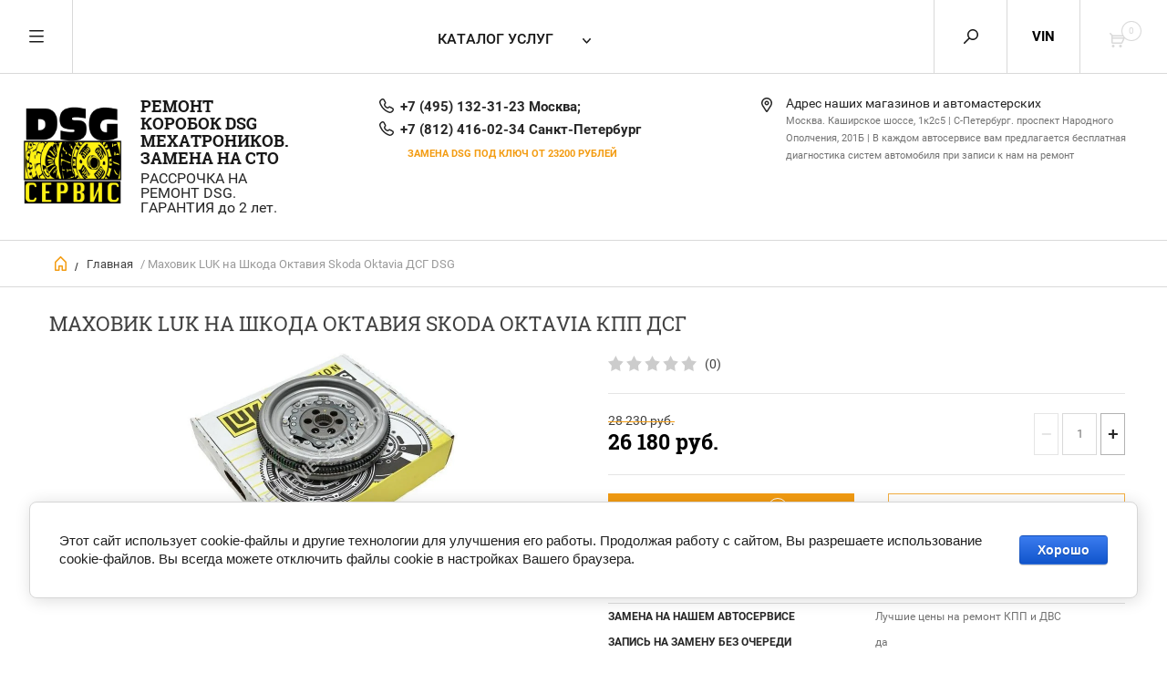

--- FILE ---
content_type: text/html; charset=utf-8
request_url: http://sceplenie-service.ru/makhovik-luk-na-skoda-oktavia-dsg-7
body_size: 14202
content:


	        <!doctype html><html lang="ru"><head><meta charset="utf-8"><meta name="robots" content="all" /><title>Маховик DSG Шкода Октавия. Отличное качество.</title><meta name="description" content="LUK маховик на ДСГ Шкода Октавия. Надёжный. По лучшей стоимости. Гарантия на 730 дней! Быстрая доставка по стране. Установка на наших сервисах по минимальному тарифу."><meta name="yandex-verification" content="7c5cc09df4331d4f" /><meta name="keywords" content="маховик шкода октавия дсг, маховик шкода октавия dsg, маховик skoda oktavia dsg"><meta name="SKYPE_TOOLBAR" content="SKYPE_TOOLBAR_PARSER_COMPATIBLE"><meta name="viewport" content="width=device-width, initial-scale=1.0, maximum-scale=1.0, user-scalable=no"><meta name="format-detection" content="telephone=no"><meta http-equiv="x-rim-auto-match" content="none"> <link rel="stylesheet" href="/t/v585/images/theme11/theme.scss.css"><script src="/g/libs/jquery/1.10.2/jquery.min.js"></script><link rel='stylesheet' type='text/css' href='/shared/highslide-4.1.13/highslide.min.css'/>
<script type='text/javascript' src='/shared/highslide-4.1.13/highslide-full.packed.js'></script>
<script type='text/javascript'>
hs.graphicsDir = '/shared/highslide-4.1.13/graphics/';
hs.outlineType = null;
hs.showCredits = false;
hs.lang={cssDirection:'ltr',loadingText:'Загрузка...',loadingTitle:'Кликните чтобы отменить',focusTitle:'Нажмите чтобы перенести вперёд',fullExpandTitle:'Увеличить',fullExpandText:'Полноэкранный',previousText:'Предыдущий',previousTitle:'Назад (стрелка влево)',nextText:'Далее',nextTitle:'Далее (стрелка вправо)',moveTitle:'Передвинуть',moveText:'Передвинуть',closeText:'Закрыть',closeTitle:'Закрыть (Esc)',resizeTitle:'Восстановить размер',playText:'Слайд-шоу',playTitle:'Слайд-шоу (пробел)',pauseText:'Пауза',pauseTitle:'Приостановить слайд-шоу (пробел)',number:'Изображение %1/%2',restoreTitle:'Нажмите чтобы посмотреть картинку, используйте мышь для перетаскивания. Используйте клавиши вперёд и назад'};</script>

            <!-- 46b9544ffa2e5e73c3c971fe2ede35a5 -->
            <script src='/shared/s3/js/lang/ru.js'></script>
            <script src='/shared/s3/js/common.min.js'></script>
        <link rel='stylesheet' type='text/css' href='/shared/s3/css/calendar.css' /><link rel="icon" href="/favicon.jpg" type="image/jpeg">

<!--s3_require-->
<link rel="stylesheet" href="/g/basestyle/1.0.1/user/user.css" type="text/css"/>
<link rel="stylesheet" href="/g/basestyle/1.0.1/cookie.message/cookie.message.css" type="text/css"/>
<link rel="stylesheet" href="/g/basestyle/1.0.1/user/user.blue.css" type="text/css"/>
<script type="text/javascript" src="/g/basestyle/1.0.1/user/user.js" async></script>
<link rel="stylesheet" href="/g/s3/lp/lpc.v4/css/styles.css" type="text/css"/>
<link rel="stylesheet" href="/g/s3/lp/cookie.message/__landing_page_content_global.css" type="text/css"/>
<link rel="stylesheet" href="/g/s3/lp/cookie.message/colors_lpc.css" type="text/css"/>
<link rel="stylesheet" href="/g/basestyle/1.0.1/cookie.message/cookie.message.blue.css" type="text/css"/>
<script type="text/javascript" src="/g/basestyle/1.0.1/cookie.message/cookie.message.js" async></script>
<!--/s3_require-->

<link rel='stylesheet' type='text/css' href='/t/images/__csspatch/1/patch.css'/>
<!--[if lt IE 10]><script src="/g/libs/ie9-svg-gradient/0.0.1/ie9-svg-gradient.min.js"></script><script src="/g/libs/jquery-placeholder/2.0.7/jquery.placeholder.min.js"></script><script src="/g/libs/jquery-textshadow/0.0.1/jquery.textshadow.min.js"></script><script src="/g/s3/misc/ie/0.0.1/ie.js"></script><![endif]--><!--[if lt IE 9]><script src="/g/libs/html5shiv/html5.js"></script><![endif]--></head><body><div class="overlay"></div><nav class="menu-top-wrapper"><div class="close-menu"></div><ul class="menu-top"><li><a href="http://sceplenie-service.ru/katalog-scepleniy-luk" >Каталог LUK</a></li><li><a href="/dsg-zamena-scepleniya" >DSG Замена сцепления</a></li><li><a href="/remont-dsg-6-dsg-7" >Ремонт DSG 6 / DSG 7</a></li><li><a href="/remont-dsg-7" >Диагностика DSG</a></li><li><a href="/remont-mekhatronika-dsg-7" >Ремонт мехатроника DSG 7</a></li><li><a href="http://sceplenie-service.ru/remont-robotizirovannih-korobok-peredach" >Ремонт КПП робот</a></li><li><a href="/remont-mahovika" >Ремонт маховика</a></li><li><a href="/kak-oformit-zakaz" >Как оформить заказ</a></li><li><a href="/kontakty" >Контакты</a></li><li><a href="http://sceplenie-service.ru/otzivy-o-sceplenie-servis" >Отзывы клиентов</a></li><li><a href="/polikonf" >Политика конфиденциальности</a></li><li><a href="/avtoservis" >Реквизиты</a></li></ul></nav><div class="cart-wr-in"><div class="block-body"><div class="cart-icon"></div><div class="close-cart"></div><div class="shop-cart-opened"></div></div></div><div class="shop2-block login-form ">
	<div class="block-body">
		<div class="close-login"></div>
				<form method="post" action="/registraciya">
			<input type="hidden" name="mode" value="login" />
			<div class="row">
				<label class="field text"><input type="text" name="login" id="login" tabindex="1" value="" placeholder="Логин"/></label>
			</div>
			<div class="row">
				<label class="field password"><input type="password" name="password" id="password" tabindex="2" value="" placeholder="Пароль"/></label>
			</div>
			<a class="frg_pass" href="/registraciya/forgot_password">Забыли пароль?</a>
			<button type="submit" class="signin-btn" tabindex="3">Войти</button>
		<div class="clear-container"></div>			
		<re-captcha data-captcha="recaptcha"
     data-name="captcha"
     data-sitekey="6LcNwrMcAAAAAOCVMf8ZlES6oZipbnEgI-K9C8ld"
     data-lang="ru"
     data-rsize="invisible"
     data-type="image"
     data-theme="light"></re-captcha></form>

		
		<a class="registration" href="/registraciya/register" class="register">Регистрация</a>
		
		
	</div>
</div><div class="search-form-wrap"><div class="search-close"></div><form class="search-form" action="/search" method="get"><input type="text" class="search-text" name="search" onblur="this.value=this.value==''?'Введите ключевое слово':this.value" onfocus="this.value=this.value=='Введите ключевое слово'?'':this.value;" value="Введите ключевое слово" /><input class="search-button" type="submit" value="" /><re-captcha data-captcha="recaptcha"
     data-name="captcha"
     data-sitekey="6LcNwrMcAAAAAOCVMf8ZlES6oZipbnEgI-K9C8ld"
     data-lang="ru"
     data-rsize="invisible"
     data-type="image"
     data-theme="light"></re-captcha></form><div class="clear-container"></div>	
    
<div class="shop2-block search-form ">
	<div class="block-title">
		<strong>Расширенный поиск</strong>
		<span>&nbsp;</span>
	</div>
	<div class="block-body">
		<form action="/internet-magazin-sceplenie/search" enctype="multipart/form-data">
			<input type="hidden" name="sort_by" value=""/>
			
							<div class="row clear-self">
					<div class="row-title">Цена руб.</div>
				<div class="param-wrap param_range price range_slider_wrapper">
                    <div class="td param-body">
                        <div class="price_range clear-self">
                        	<label class="range min">
                                <input name="s[price][min]" type="text" size="5" class="small low" value="0" />
                            </label>
                            <label class="range max">    
    							<input name="s[price][max]" type="text" size="5" class="small hight" value="250000" />
    						</label>	
                        </div>
                        <div class="input_range_slider"></div>
                    </div>
                </div>
				</div>
			
							<div class="row">
					<label class="row-title" for="shop2-name">Название:</label>
					<input type="text" name="s[name]" size="20" id="shop2-name" value="" />
				</div>
			
			
							<div class="row">
					<label class="row-title" for="shop2-text">Текст:</label>
					<input type="text" name="search_text" size="20" id="shop2-text"  value="" />
				</div>
			
			
							<div class="row">
					<div class="row-title">Выберите категорию:</div>
					<select name="s[folder_id]" id="s[folder_id]">
						<option value="">Все</option>
																											                            <option value="52691215" >
	                                 Контакты
	                            </option>
	                        														                            <option value="15245215" >
	                                 DSG Запчасти
	                            </option>
	                        														                            <option value="186272215" >
	                                 Диагностика DSG
	                            </option>
	                        														                            <option value="186272415" >
	                                 Ремонт Мехатрониика
	                            </option>
	                        														                            <option value="15246015" >
	                                 Сервисный центр замены сцепления DSG LUK
	                            </option>
	                        														                            <option value="15246415" >
	                                 Ремонт КПП DSG | S-TRONIC | POWERSHIFT | EDC
	                            </option>
	                        														                            <option value="15247615" >
	                                 Набор спец инструментов LUK
	                            </option>
	                        														                            <option value="15247815" >
	                                 Ремонт маховиков DSG. Восстановление
	                            </option>
	                        											</select>
				</div>

				<div id="shop2_search_custom_fields"></div>
			
						<div id="shop2_search_global_fields">
				
																																								</div>
						
							<div class="row">
					<div class="row-title">Производитель:</div>
					<select name="s[vendor_id]">
						<option value="">Все</option>          
	                    	                        <option value="16624615" >0B5</option>
	                    	                        <option value="16624415" >DSG</option>
	                    	                        <option value="1029815" >INA</option>
	                    	                        <option value="1030215" >LUK</option>
	                    	                        <option value="16625215" >КПП</option>
	                    	                        <option value="16624815" >Мехатроники</option>
	                    					</select>
				</div>
			
											    <div class="row">
				        <div class="row-title">Новинка:</div>
			            			            <select name="s[flags][2]">
				            <option value="">Все</option>
				            <option value="1">да</option>
				            <option value="0">нет</option>
				        </select>
				    </div>
		    												    <div class="row">
				        <div class="row-title">Спецпредложение:</div>
			            			            <select name="s[flags][1]">
				            <option value="">Все</option>
				            <option value="1">да</option>
				            <option value="0">нет</option>
				        </select>
				    </div>
		    				
							<div class="row">
					<div class="row-title">Результатов на странице:</div>
					<select name="s[products_per_page]">
									            				            				            <option value="5">5</option>
			            				            				            <option value="20">20</option>
			            				            				            <option value="35">35</option>
			            				            				            <option value="50">50</option>
			            				            				            <option value="65">65</option>
			            				            				            <option value="80">80</option>
			            				            				            <option value="95">95</option>
			            					</select>
				</div>
			
			<div class="clear-container"></div>
			<div class="row">
				<button type="submit" class="search-btn">Найти</button>
			</div>
		<re-captcha data-captcha="recaptcha"
     data-name="captcha"
     data-sitekey="6LcNwrMcAAAAAOCVMf8ZlES6oZipbnEgI-K9C8ld"
     data-lang="ru"
     data-rsize="invisible"
     data-type="image"
     data-theme="light"></re-captcha></form>
		<div class="clear-container"></div>
	</div>
</div><!-- Search Form --></div><div class="folders-shared"><div class="close-folders"></div><ul class="folders"><li><a href="/kontakty-2" >Контакты</a></li><li><a href="/remont-dsg-7-2" >DSG Запчасти</a></li><li><a href="/diagnostika-dsg" >Диагностика DSG</a></li><li><a href="/remont-mekhatroniika" >Ремонт Мехатрониика</a></li><li><a href="/zapis-na-zamenu-stsepleniya-2" >Сервисный центр замены сцепления DSG LUK</a></li><li><a href="/remont-robotizirovannih-korobok-peredach-2" >Ремонт КПП DSG | S-TRONIC | POWERSHIFT | EDC</a></li><li><a href="/instrument-zameny-scepleniya-2" >Набор спец инструментов LUK</a></li><li><a href="/remont-dvukhmassovykh-makhovikov-2" >Ремонт маховиков DSG. Восстановление</a></li></ul></div><div class="site-wrapper page-in product-page"><header role="banner" class="site-header"><div class="header-top-panel"><div class="menu-icon"></div><div class="shop-cart-wr"><div class="cart-ico"></div><div id="shop2-cart-preview">
	<div class="cart-wr">
		<div class="shop2-block cart-preview">
		<div class="block_title empty">
			<div class="cart_amount">0</div>
		</div>
		</div>
	</div>
</div><!-- Cart Preview --></div><a href="/zapros-cen-po-vin" class="block-title1 login-ico1">VIN</a><div class="site-search-wr"><div class="search-ico"></div></div><div class="folders-title">Каталог услуг</div><div class="folders-title smal">Каталог</div></div><div class="header-bot"><div class="site-name td"><a class="logo" href="http://sceplenie-service.ru"><img src="/d/dsg_remont.jpg" width="109" height="188" alt="Ремонт коробок DSG Мехатроников. Замена на СТО"></a><div class="name-desc-wrap"><a href="http://sceplenie-service.ru"  title="На главную страницу">Ремонт коробок DSG Мехатроников. Замена на СТО</a><div class="site-descriptor">РАССРОЧКА НА РЕМОНТ DSG. ГАРАНТИЯ до 2 лет.</div></div></div><div class="site-phone td"><div class="site-phone-in"><div class="site-phone-number phone-block"><div><a href="tel:+7 (495) 132-31-23  Москва">+7 (495) 132-31-23  Москва; </a> </div><div><a href="tel:+7 (812) 416-02-34 Санкт-Петербург">+7 (812) 416-02-34 Санкт-Петербург</a> </div></div><a href="#" class="callback">Замена DSG под ключ от 23200 рублей</a></div></div><div class="site-addes td"><div class="site-addes-in"><div class="site-address-title">Адрес наших магазинов и автомастерских</div><div class="adres-body">Москва. Каширское шоссе, 1к2с5 | С-Петербург. проспект Народного Ополчения, 201Б | В каждом автосервисе вам предлагается бесплатная диагностика систем автомобиля при записи к нам на ремонт</div></div></div></div></header> <!-- .site-header --><div class="site-path-wrap"><div class="site-path-in"><span class="home"><a href="http://sceplenie-service.ru"></a> /</span>
<div class="site-path" data-url="/"><a href="/">Главная</a> / Маховик LUK на Шкода Октавия Skoda Oktavia  ДСГ DSG</div></div></div><div class="site-container"><main role="main" class="site-main"><div class="site-main__inner"><h1>Маховик LUK на Шкода Октавия Skoda Oktavia кпп ДСГ</h1>    
            
	
	
		
							
			
							
			
							
			
		
					

<form
	method="post"
	action="/internet-magazin-sceplenie?mode=cart&amp;action=add"
	accept-charset="utf-8"
	class="shop2-product">

	<input type="hidden" name="kind_id" value="607787015"/>
	<input type="hidden" name="product_id" value="400125015"/>
	<input type="hidden" name="meta" value='{&quot;remont_kpp_i_dvs&quot;:&quot;\u041b\u0443\u0447\u0448\u0438\u0435 \u0446\u0435\u043d\u044b \u043d\u0430 \u0440\u0435\u043c\u043e\u043d\u0442 \u041a\u041f\u041f \u0438 \u0414\u0412\u0421&quot;,&quot;inicializacia_kpp&quot;:&quot;1&quot;,&quot;remont_vosstanovlenie_mahovikov&quot;:&quot;1&quot;,&quot;zapis_na_zamenu_bez_oceredi&quot;:&quot;1&quot;}'/>
		<div class="side-l-r-wrapper">
	<div class="product-side-l">
		<div class="product-image-wrap">
						<div class="product-image">
											
				<a class="light_gallery_opener" href="/d/mahovik_dsg_skoda_oktavia.jpg">
					<img src="/thumb/2/nKgy9z5373VPyJVYe66z8Q/800r800/d/mahovik_dsg_skoda_oktavia.jpg" alt="Маховик LUK на Шкода Октавия Skoda Oktavia  ДСГ DSG" title="Маховик LUK на Шкода Октавия Skoda Oktavia  ДСГ DSG" />
				</a>
				<div style="display: none;">
					<a class="light_gallery" href="/d/mahovik_dsg_skoda_oktavia.jpg">
						<img src="/thumb/2/nKgy9z5373VPyJVYe66z8Q/800r800/d/mahovik_dsg_skoda_oktavia.jpg" alt="Маховик LUK на Шкода Октавия Skoda Oktavia  ДСГ DSG" title="Маховик LUK на Шкода Октавия Skoda Oktavia  ДСГ DSG" />
					</a>
									</div>
				<div class="verticalMiddle"></div>
											</div>
		</div>		
	</div>
	<div class="product-side-r">
				
	<div class="tpl-rating-block"><div class="tpl-stars"><div class="tpl-rating" style="width: 0%;"></div></div><span>(0)</span></div>
				
							<div class="form-add">
				<div class="product-price">
						
		
	<div class="price-old">
		<span>
			<span class="">
				<strong>28&nbsp;230</strong>
									руб.							</span>
		</span>
						
				
	</div>
						<div class="price-current ">
		<strong>26&nbsp;180</strong> руб.			</div>
						</div>

				
				
	<div class="product-amount">
					<div class="amount-title">Количество:</div>
							<div class="shop2-product-amount">
				<button type="button" class="amount-minus">&#8722;</button><input type="text" name="amount" data-kind="607787015"  data-min="1" data-multiplicity="" maxlength="4" value="1" /><button type="button" class="amount-plus">&#43;</button>
			</div>
						</div>

			</div>
			
			<button class="shop2-product-btn type-3 buy" type="submit">
			<span>В Корзину</span>
		</button>
	
			<div class="buy-one-click">
                <a class="shop2-buy-one-click"  href="/kupit-v-odin-klik">Купить в один клик
					<input type="hidden" value="Маховик LUK на Шкода Октавия Skoda Oktavia  ДСГ DSG" name="product_name" class="productName"/>
					<input type="hidden" value="http://sceplenie-service.ru/internet-magazin-sceplenie/product" name="product_link" class="productLink"/>                
                </a>
                			</div>
				<div class="clear-float"></div>
											
 
		
		<div class="product-details">
		<table class="shop2-product-options">			<div class="product-compare">
			<label>
				<span class="checkbox-style"></span>
				<input type="checkbox" value="607787015"/>
				Добавить к сравнению
			</label>
		</div>
	<tr class="odd"><th>Замена на нашем АВТОСЕРВИСЕ</th><td>Лучшие цены на ремонт КПП и ДВС </td></tr><tr class="even"><th>Запись на замену без очереди</th><td>да</td></tr></table>
	</div>
											<script src="https://yastatic.net/es5-shims/0.0.2/es5-shims.min.js"></script>
				<script src="https://yastatic.net/share2/share.js"></script>
				<div class="ya-share2" data-services="messenger,vkontakte,odnoklassniki,telegram,viber,whatsapp"></div>
						<div class="shop2-clear-container"></div>
			
	</div>
	</div>
	<div class="shop2-clear-container"></div>
<re-captcha data-captcha="recaptcha"
     data-name="captcha"
     data-sitekey="6LcNwrMcAAAAAOCVMf8ZlES6oZipbnEgI-K9C8ld"
     data-lang="ru"
     data-rsize="invisible"
     data-type="image"
     data-theme="light"></re-captcha></form><!-- Product -->

	



	<div class="shop2-product-data" id="product_tabs">
					<ul class="shop2-product-tabs">
				<li class="active-tab"><a href="#shop2-tabs-1">Описание</a></li><li ><a href="#shop2-tabs-2">Характеристики</a></li><li ><a href="#shop2-tabs-4">Отзывы (0)</a></li>
			</ul>

						<div class="shop2-product-desc">

								<div class="desc-area active-area" id="shop2-tabs-1">
					<p><a href="/cena-zameni-scepleniya" target="_blank"><img src="/thumb/2/Pp0fdWl8LMkslA5VxoLDGQ/r/d/buttons%2F203215.png" class="mce-s3-button" /></a><a href="/zapros-cen-po-vin" target="_blank"><img src="/thumb/2/u2EsNCyIspp3Kyqc-kgGsQ/r/d/buttons%2F203815.png" class="mce-s3-button" /></a><a href="/obratnyy-zvonok" target="_blank"><img src="/thumb/2/EVC0GWrPj3AZ0h54IM4hKQ/r/d/buttons%2F204015.png" class="mce-s3-button" /></a><a href="/zapros-cen-po-vin" target="_blank"></a><a href="/cena-zameni-scepleniya" target="_blank"></a></p>
<p><img title="Mahovik na dsg 7" src="/thumb/2/9kINJ0mDzFimaSQXwvZgHg/r/d/mahovik_na_dsg_7.jpg" style="border-width: 0px; float: left; margin: 5px;" width="147" height="148" /></p>
<h2>Двухмассовый маховик на Шкода Октавия DSG</h2>
<p>Интернет магазин &laquo;Сцепление сервис.ру&raquo; предлагает Вам купить маховик на Шкода Октавия ДСГ по выгодной цене.<br /> Для Вас оригинальные детали трансмиссии, а так же высококачественные аналоги от мирового производителя Luk Schaeffler.</p>
<p>Вместе с DMF, в который входит все самое необходимое,&nbsp;Вы можете приобрести любые сопутствующие запчасти &ndash; комплект сцепления, сальники, направляющие втулки, гидравлические цилиндры, масло в коробку передач и многое другое.</p>
<h3><span style="color: #800000;">Наши цены</span></h3>
<table border="0" class="table1">
<tbody>
<tr>
<td style="text-align: center;"><strong>Услуги автоцентра</strong></td>
<td style="text-align: center;"><strong>Цена</strong></td>
</tr>
<tr>
<td>Диагностика ДСГ</td>
<td>Бесплатно</td>
</tr>
<tr>
<td><a href="/zamena-scepleniya-skoda-oktavia-dsg" target="_blank">Замена сцепления</a></td>
<td style="text-align: center;">6970</td>
</tr>
<tr>
<td><a href="/zamena-mahovika-na-skoda-oktavia-dsg7" target="_blank">Замена двухмассового маховика</a></td>
<td style="text-align: center;">970</td>
</tr>
<tr>
<td>Ремонт - восстановление маховика</td>
<td style="text-align: center;">от 2470</td>
</tr>
<tr>
<td><a href="/adaptaciya-scepleniya-dsg7-na-skoda-oktavia" target="_blank">Адаптация DSG Инициализация</a></td>
<td style="text-align: center;">970</td>
</tr>
<tr>
<td><a href="/remont-mehatronika-dsg7-na-skoda-oktavia" target="_blank">Ремонт мехатроника - Блока ТСМ</a></td>
<td style="text-align: center;">14970</td>
</tr>
<tr>
<td>Монтаж / Демонтаж мехатроника</td>
<td style="text-align: center;">2970</td>
</tr>
<tr>
<td><a href="/remont-kpp-na-skoda-oktavia-dsg-7" target="_blank">Ремонт акпп ДСГ 7</a></td>
<td style="text-align: center;">от 4970</td>
</tr>
<tr>
<td>Замена масла в коробке передач</td>
<td style="text-align: center;">500</td>
</tr>
<tr>
<td style="text-align: center;"><strong>Стоимость запчастей</strong></td>
<td style="text-align: center;"><strong>Цена</strong></td>
</tr>
<tr>
<td><a href="/internet-magazin-sceplenie/product/sceplenie-luk-na-skoda-octavia-dsg-1.2l-1.4l-1.8l-luk" target="_blank">Комплект сцепления</a></td>
<td style="text-align: center;">27780</td>
</tr>
<tr>
<td>Маховик (Luk)</td>
<td style="text-align: center;">26180</td>
</tr>
<tr>
<td><a href="/mekhatronik-skoda-oktavia-dsg" target="_blank">Мехатроник</a></td>
<td style="text-align: center;">35480</td>
</tr>
</tbody>
</table>
<p>Кроме этого Вам предлагается услуга - замены в день покупки на нашей профессиональной станции тех обслуживания, где Вы получите долгосрочные гарантии на автодетали и их установку.</p>
<p>Для совершения покупки нажмите кнопку &laquo;Купить&raquo; и перейдите в корзину для оформления заказа, или продолжайте выбор нужных вам автозапчастей.</p>
<h3>Это именно то что Вам нужно</h3>
<ul>
<li>Выгодная стоимость</li>
<li>Оплата наличным и безналичным расчетом</li>
<li>Доставка по всей России в самые короткие сроки</li>
<li>Региональные представительства по России</li>
</ul>
<p>Здесь Вы можете не только <strong>купить маховик на Шкода Октавия DSG&nbsp;</strong>по хорошей цене, но и установить его на нашем современном сервисном центре.<br /> В каждом представленном СТО вам обеспечен полный комплекс услуг по ремонту автомобиля, профессиональная консультация относительно замены маховика и общего технического состояния Вашего транспортного средства.</p>
<p>Хочется сэкономить? &ndash; Обращайтесь к нам!<br /> Весь спектр услуг по восстановлению работы трансмиссии по самому демократичному прейскуранту.</p>
<p><a href="/cena-zameni-scepleniya" target="_blank"></a><!--noindex--><a href="/cena-zameni-scepleniya" target="_blank"><img src="/thumb/2/Pp0fdWl8LMkslA5VxoLDGQ/r/d/buttons%2F203215.png" class="mce-s3-button" /></a><a href="/zapros-cen-po-vin" target="_blank"><img src="/thumb/2/u2EsNCyIspp3Kyqc-kgGsQ/r/d/buttons%2F203815.png" class="mce-s3-button" /></a><a href="/obratnyy-zvonok" target="_blank"><img src="/thumb/2/EVC0GWrPj3AZ0h54IM4hKQ/r/d/buttons%2F204015.png" class="mce-s3-button" /></a><!--/noindex--><a href="/obratnyy-zvonok" target="_blank"></a><a href="/zapros-cen-po-vin" target="_blank"></a><a href="/cena-zameni-scepleniya" target="_blank"></a></p>
					<div class="shop2-clear-container"></div>
				</div>
								
								<div class="desc-area " id="shop2-tabs-2">
					<table class="shop2-product-params"><tr class="even vendor"><th>Производитель:</th><td><a href="/internet-magazin-sceplenie/vendor/luk">LUK</a></td></tr><tr class="odd"><th>Замена на нашем АВТОСЕРВИСЕ</th><td>Лучшие цены на ремонт КПП и ДВС </td></tr><tr class="even"><th>Требуется инициализация коробки передач</th><td>да</td></tr><tr class="odd"><th>Возможен ремонт Вашего маховика</th><td>да</td></tr></table>
					<div class="shop2-clear-container"></div>
				</div>
								
								
				
				
				
				<div class="desc-area reviews " id="shop2-tabs-4">
						
	
	
			    
		
			<div class="tpl-block-header">Оставьте отзыв</div>

			<div class="tpl-info">
				Заполните обязательные поля <span class="tpl-required">*</span>.
			</div>

			<form action="" method="post" class="tpl-form">
															<input type="hidden" name="comment_id" value="" />
														 
												<div class="tpl-field  type-text ">
							<label class="tpl-title" for="d[1]">
																	<span class="tpl-required">*</span>
																Имя:

															</label>
							<div class="clear-float"></div>
							<div class="tpl-value">
																	<input type="text" size="40" name="author_name" maxlength="" value ="" required="true"/>
															</div>

							
						</div>
														 
												<div class="tpl-field  type-text ">
							<label class="tpl-title" for="d[1]">
																E-mail:

															</label>
							<div class="clear-float"></div>
							<div class="tpl-value">
																	<input type="text" size="40" name="author" maxlength="" value ="" required="true"/>
															</div>

							
						</div>
														 
						<div class="clear-float"></div>						<div class="tpl-field  ">
							<label class="tpl-title" for="d[1]">
																	<span class="tpl-required">*</span>
																Комментарий:

															</label>
							<div class="clear-float"></div>
							<div class="tpl-value">
																	<textarea cols="55" rows="10" name="text"></textarea>
															</div>

							
						</div>
														 
						<div class="clear-float"></div>						<div class="tpl-field  stars-wrap">
							<label class="tpl-title" for="d[1]">
																	<span class="tpl-required">*</span>
																Оценка:

															</label>
							<div class="clear-float"></div>
							<div class="tpl-value">
																	
																			<div class="tpl-stars">
											<span></span>
											<span></span>
											<span></span>
											<span></span>
											<span></span>
											<input name="rating" type="hidden" value="0" />
										</div>
									
															</div>

							
						</div>
													
				<div class="tpl-field">
					<input type="submit" class="tpl-button tpl-button-big" value="Отправить" />
				</div>

			<re-captcha data-captcha="recaptcha"
     data-name="captcha"
     data-sitekey="6LcNwrMcAAAAAOCVMf8ZlES6oZipbnEgI-K9C8ld"
     data-lang="ru"
     data-rsize="invisible"
     data-type="image"
     data-theme="light"></re-captcha></form>
		
						<div class="shop2-clear-container"></div>
				</div>				
			</div><!-- Product Desc -->
		
				<div class="shop2-clear-container"></div>
	</div>

<p><a href="javascript:shop2.back()" class="shop2-btn shop2-btn-back">Назад</a></p>

	


	


	
	            
        </div><div class="phones_dop_block"><div class="title">Звоните прямо сейчас!</div><div class="body-block"><strong>Мы подскажем Вам наиболее приемлемые варианты для ремонта DSG | Powershift</strong></div><a href="tel:+7 (495) 132-31-23" class="phone_item">+7 (495) 132-31-23</a><a href="tel:+7 (812) 416-02-34" class="phone_item">+7 (812) 416-02-34</a></div></main> <!-- .site-main --><div class="clear-float"></div></div><footer role="contentinfo" class="site-footer"><div class="menu-bot-wrapper"><ul class="menu-bot"><li><a href="http://sceplenie-service.ru/katalog-scepleniy-luk" >Каталог LUK</a></li><li><a href="/dsg-zamena-scepleniya" >DSG Замена сцепления</a></li><li><a href="/remont-dsg-6-dsg-7" >Ремонт DSG 6 / DSG 7</a></li><li><a href="/remont-dsg-7" >Диагностика DSG</a></li><li><a href="/remont-mekhatronika-dsg-7" >Ремонт мехатроника DSG 7</a></li><li><a href="http://sceplenie-service.ru/remont-robotizirovannih-korobok-peredach" >Ремонт КПП робот</a></li><li><a href="/remont-mahovika" >Ремонт маховика</a></li><li><a href="/kak-oformit-zakaz" >Как оформить заказ</a></li><li><a href="/kontakty" >Контакты</a></li><li><a href="http://sceplenie-service.ru/otzivy-o-sceplenie-servis" >Отзывы клиентов</a></li><li><a href="/polikonf" >Политика конфиденциальности</a></li><li><a href="/avtoservis" >Реквизиты</a></li></ul></div><div class="form-bottom"></div><div class="site-name-bot"><span>&copy; 2016 - 2026</span><div style="font-size: 11px;">&nbsp;</div>

<p><!--noindex--></p>

<div style="font-size: 11px;">Все права защищены. Любое копирование информации незаконно.<br />
Информация и цены на сайте носят справочный характер и не являются публичной офертой определяемой Статьями 437 ГК РФ.</div>

<p>&copy; 2009</p>

<p><!--/noindex--></p></div><br><div class="soc-ico"><a href="https://vk.com/luk_service" target="blank"><img src="/d/soc-05.png" alt="ВКонтакте" /></a></div><div class="site-copyright"><span style='font-size:14px;' class='copyright'><a href="http://megagroup.ru" target="_blank" class="copyright" rel="nofollow"><img src="/g/mlogo/svg/site-razrabotan-megagroup-ru-dark.svg" alt="Яркий дизайн для вашего сайта"></a></span></div><div class="site-counters"><!-- Yandex.Metrika counter --> <script type="text/javascript" > (function(m,e,t,r,i,k,a){m[i]=m[i]||function(){(m[i].a=m[i].a||[]).push(arguments)}; m[i].l=1*new Date();k=e.createElement(t),a=e.getElementsByTagName(t)[0],k.async=1,k.src=r,a.parentNode.insertBefore(k,a)}) (window, document, "script", "https://mc.yandex.ru/metrika/tag.js", "ym"); ym(40923299, "init", { clickmap:true, trackLinks:true, accurateTrackBounce:true, webvisor:true, trackHash:true }); </script> <!-- /Yandex.Metrika counter -->

	

<script type="text/javascript">
var __cs = __cs || [];
__cs.push(["setCsAccount", "Hz2rvgCkoR19u5xUnR37X3NGaTrvHcxo"]);
</script>
<script type="text/javascript" async src="https://app.comagic.ru/static/cs.min.js"></script>


<!-- Facebook Pixel Code -->
<script>
  !function(f,b,e,v,n,t,s)
  {if(f.fbq)return;n=f.fbq=function(){n.callMethod?
  n.callMethod.apply(n,arguments):n.queue.push(arguments)};
  if(!f._fbq)f._fbq=n;n.push=n;n.loaded=!0;n.version='2.0';
  n.queue=[];t=b.createElement(e);t.async=!0;
  t.src=v;s=b.getElementsByTagName(e)[0];
  s.parentNode.insertBefore(t,s)}(window, document,'script',
  'https://connect.facebook.net/en_US/fbevents.js');
  fbq('init', '1530081987314550');
  fbq('track', 'PageView');
</script>
<noscript><img height="1" width="1" style="display:none"
  src="https://www.facebook.com/tr?id=1530081987314550&ev=PageView&noscript=1"
/></noscript>
<!-- End Facebook Pixel Code -->
<!--__INFO2026-01-18 00:51:10INFO__-->
</div></footer> <!-- .site-footer --></div><div class="product-includeForm"><div class="tpl-anketa" data-api-url="/-/x-api/v1/public/?method=form/postform&param[form_id]=641415" data-api-type="form">
	<div class="closeBtnForm"></div>
			<form method="post">
		<input type="hidden" name="form_id" value="641415">
		<input type="hidden" name="tpl" value="db:shop2.2.25gr-buy-in-one-click.tpl">
		<div class="title">Перезвонить Вам</div>								    	        <div class="tpl-field type-text field-required">
	          <div class="field-title">Телефон: <span class="field-required-mark">*</span></div>	          	          <div class="field-value">

 	          	
	          	
	          		            	<input required="" type="text" size="30" maxlength="100" value="" name="d[0]" />
	            	            	          </div>
	        </div>
	        					    	        <div class="tpl-field type-textarea">
	          <div class="field-title">Комментарий:</div>	          	          <div class="field-value">

 	          	
	          	
	          		            	<textarea  cols="50" rows="7" name="d[1]"></textarea>
	            	            	          </div>
	        </div>
	        					    	        <div class="tpl-field type-checkbox field-required">
	          	          	          <div class="field-value">

 	          	
	          	
	          						<ul>
													<li><label><input type="checkbox" value="Да" name="d[2]" /><a href="http://registraciya/agreement">Согласие на обработку персональных данных</a></label></li>
											</ul>
					            	          </div>
	        </div>
	        		
		
		<div class="tpl-field tpl-field-button">
			<button type="submit" class="tpl-form-button">Отправить</button>
		</div>

		<re-captcha data-captcha="recaptcha"
     data-name="captcha"
     data-sitekey="6LcNwrMcAAAAAOCVMf8ZlES6oZipbnEgI-K9C8ld"
     data-lang="ru"
     data-rsize="invisible"
     data-type="image"
     data-theme="light"></re-captcha></form>
					</div>
</div><div class="product-includeForm2"><div class="tpl-anketa" data-api-url="/-/x-api/v1/public/?method=form/postform&param[form_id]=641615" data-api-type="form">
	<div class="closeBtnForm"></div>
			<form method="post">
		<input type="hidden" name="form_id" value="641615">
		<input type="hidden" name="tpl" value="db:shop2.2.25gr-buy-in-one-click.tpl">
		<div class="title">Купить в один клик</div>								        <input type="hidden" value="18.218.53.94" name="d[0]" id="d[0]" />
    					        <input type="hidden" value="" name="d[1]" id="d[1]" class="productName"/>
								        <input type="hidden" value="" name="d[2]" id="d[2]" class="productLink"/>
								    	        <div class="tpl-field type-text field-required">
	          <div class="field-title">Телефон / E-mail: <span class="field-required-mark">*</span></div>	          	          <div class="field-value">

 	          	
	          	
	          		            	<input required="" type="text" size="30" maxlength="100" value="" name="d[3]" />
	            	            	          </div>
	        </div>
	        					    	        <div class="tpl-field type-textarea">
	          <div class="field-title">Комментраий:</div>	          	          <div class="field-value">

 	          	
	          	
	          		            	<textarea  cols="50" rows="7" name="d[4]"></textarea>
	            	            	          </div>
	        </div>
	        					    	        <div class="tpl-field type-checkbox field-required">
	          	          	          <div class="field-value">

 	          	
	          	
	          						<ul>
													<li><label><input type="checkbox" value="Да" name="d[5]" /><a href="http://registraciya/agreement">Согласие на обработку персональных данных</a></label></li>
											</ul>
					            	          </div>
	        </div>
	        		
		
		<div class="tpl-field tpl-field-button">
			<button type="submit" class="tpl-form-button">Отправить</button>
		</div>

		<re-captcha data-captcha="recaptcha"
     data-name="captcha"
     data-sitekey="6LcNwrMcAAAAAOCVMf8ZlES6oZipbnEgI-K9C8ld"
     data-lang="ru"
     data-rsize="invisible"
     data-type="image"
     data-theme="light"></re-captcha></form>
					</div>
</div>



	<link rel="stylesheet" type="text/css" href="/g/shop2v2/default/css/theme.less.css"><script type="text/javascript" src="/g/printme.js"></script>
<script type="text/javascript" src="/g/shop2v2/default/js/tpl.js"></script>
<script type="text/javascript" src="/g/shop2v2/default/js/baron.min.js"></script>
<script type="text/javascript" src="/g/shop2v2/default/js/shop2.2.js"></script>
<script type="text/javascript">shop2.init({"productRefs": {"400125015":{"remont_kpp_i_dvs":{"\u041b\u0443\u0447\u0448\u0438\u0435 \u0446\u0435\u043d\u044b \u043d\u0430 \u0440\u0435\u043c\u043e\u043d\u0442 \u041a\u041f\u041f \u0438 \u0414\u0412\u0421":["607787015"]},"inicializacia_kpp":{"1":["607787015"]},"remont_vosstanovlenie_mahovikov":{"1":["607787015"]},"zapis_na_zamenu_bez_oceredi":{"1":["607787015"]}}},"apiHash": {"getPromoProducts":"aece3b3ab572390c302927d27bff5f67","getSearchMatches":"8a1d97e7e737328abdb5845e056c78f4","getFolderCustomFields":"909af089f63432a842277378206f5fda","getProductListItem":"81f9f28dd1569aaf5b795718fb0fe005","cartAddItem":"8fcf95cec174093f6d2b7e899b2b6926","cartRemoveItem":"d56427a9f4895912f38455c625593c88","cartUpdate":"562d6a8d3e118a9284f988203101fe92","cartRemoveCoupon":"a5a64aa994d914fc1b09965af5a84831","cartAddCoupon":"876664348295ee00d3588bcfa1f124db","deliveryCalc":"ecb3466c3d6c8607c3833a160acdf59b","printOrder":"58aea9be8f9e129aaa4746a00d64aa00","cancelOrder":"03b9fcef73e26cc26bee1b75a24d90f9","cancelOrderNotify":"2650feff697625f65bf4b66785b67604","repeatOrder":"d5e9647221c8fb2e7775f3f4f32f745b","paymentMethods":"6b602379d18c8c431d5b910cbd2e0388","compare":"0a6fc0d6f3ba0c5ec301b2e9d61ef589"},"verId": 1551632,"mode": "product","step": "","uri": "/internet-magazin-sceplenie","IMAGES_DIR": "/d/","cf_margin_price_enabled": 0,"my": {"list_picture_enlarge":"1","params":"\u0425\u0430\u0440\u0430\u043a\u0442\u0435\u0440\u0438\u0441\u0442\u0438\u043a\u0438","accessory":"\u0410\u043a\u0441\u0441\u0435\u0441\u0441\u0443\u0430\u0440\u044b","kit":"\u041d\u0430\u0431\u043e\u0440","recommend":"\u0420\u0435\u043a\u043e\u043c\u0435\u043d\u0434\u0443\u0435\u043c\u044b\u0435","similar":"\u041f\u043e\u0445\u043e\u0436\u0438\u0435","modification":"\u041c\u043e\u0434\u0438\u0444\u0438\u043a\u0430\u0446\u0438\u0438","search_articl_text_hide":"1","special_alias":"\u0420\u0430\u0441\u043f\u0440\u043e\u0434\u0430\u0436\u0430","new_alias":"New","buy_alias":"\u0412 \u041a\u043e\u0440\u0437\u0438\u043d\u0443","show_rating_sort":"1","small_images_width":"150","collection_image_width":"350","collection_image_height":"350","cart_image_width":"220","hide_article":"1","cart_image_height":"220"}});</script>
<style type="text/css">.product-item-thumb {width: 232px;}.product-item-thumb .product-image, .product-item-simple .product-image {height: 210px;width: 232px;}.product-item-thumb .product-amount .amount-title {width: 136px;}.product-item-thumb .product-price {width: 182px;}.shop2-product .product-side-l {width: 328px;}.shop2-product .product-image {height: 328px;width: 328px;}.shop2-product .product-thumbnails li {width: 99px;height: 99px;}</style><link rel="stylesheet" href="/g/css/styles_articles_tpl.css"><script src="/t/v585/images/js/jquery.formstyler.min.js" charset="utf-8"></script><script src="/t/v585/images/js/plugin.js" charset="utf-8"></script><script src="/t/v585/images/js/main.js" charset="utf-8"></script> <link rel="stylesheet" href="/t/v585/images/theme11/theme.scss.css">
<!-- assets.bottom -->
<!-- </noscript></script></style> -->
<script src="/my/s3/js/site.min.js?1768462484" ></script>
<script >/*<![CDATA[*/
var megacounter_key="957491345ec78312cbfc0a004f523f71";
(function(d){
    var s = d.createElement("script");
    s.src = "//counter.megagroup.ru/loader.js?"+new Date().getTime();
    s.async = true;
    d.getElementsByTagName("head")[0].appendChild(s);
})(document);
/*]]>*/</script>
	
		
		
				<!--noindex-->
		<div id="s3-cookie-message" class="s3-cookie-message-wrap">
			<div class="s3-cookie-message">
				<div class="s3-cookie-message__text">
					Этот сайт использует cookie-файлы и другие технологии для улучшения его работы. Продолжая работу с сайтом, Вы разрешаете использование cookie-файлов. Вы всегда можете отключить файлы cookie в настройках Вашего браузера.
				</div>
				<div class="s3-cookie-message__btn">
					<div id="s3-cookie-message__btn" class="g-button">
						Хорошо
					</div>
				</div>
			</div>
		</div>
		<!--/noindex-->
	
	
<script >/*<![CDATA[*/
$ite.start({"sid":1205168,"vid":1551632,"aid":1438165,"stid":4,"cp":21,"active":true,"domain":"sceplenie-service.ru","lang":"ru","trusted":false,"debug":false,"captcha":3});
/*]]>*/</script>
<!-- /assets.bottom -->
</body><!-- ID --></html>    


--- FILE ---
content_type: text/css
request_url: http://sceplenie-service.ru/t/images/__csspatch/1/patch.css
body_size: 112
content:
html .phones_dop_block .phone_item { background-color: rgb(248, 231, 28); }
html .phones_dop_block .phone_item { color: rgb(0, 0, 0); }


--- FILE ---
content_type: image/svg+xml
request_url: http://sceplenie-service.ru/t/v585/images/theme11/ico-phone.svg
body_size: 914
content:
<svg version="1.1" baseProfile="full" xmlns="http://www.w3.org/2000/svg" xmlns:xlink="http://www.w3.org/1999/xlink" xmlns:ev="http://www.w3.org/2001/xml-events" xml:space="preserve" x="0px" y="0px" width="16px" height="16px"  viewBox="0 0 16 16" preserveAspectRatio="none" shape-rendering="geometricPrecision">"<path fill="rgba(0, 0, 0, 0.85)" d="M11.758,15.999 C11.339,15.999 10.927,15.929 10.532,15.789 C5.646,14.061 1.776,10.089 0.179,5.164 C-0.301,3.683 0.208,2.055 1.445,1.112 L2.233,0.511 C2.671,0.176 3.195,-0.001 3.748,-0.001 C4.689,-0.001 5.541,0.520 5.973,1.358 L7.306,3.948 C7.432,4.194 7.499,4.470 7.499,4.746 C7.499,5.184 7.335,5.604 7.038,5.928 L6.761,6.230 C6.484,6.530 6.425,6.974 6.611,7.336 C7.067,8.218 7.774,8.925 8.658,9.380 C9.013,9.564 9.471,9.501 9.764,9.231 L10.067,8.954 C10.593,8.470 11.413,8.359 12.048,8.686 L14.640,10.018 C15.479,10.448 16.000,11.300 16.000,12.240 C16.000,12.901 15.744,13.524 15.278,13.995 L14.376,14.908 C13.690,15.602 12.736,15.999 11.758,15.999 ZM3.748,1.499 C3.527,1.499 3.318,1.569 3.144,1.702 L2.355,2.303 C1.623,2.862 1.322,3.826 1.606,4.702 C3.060,9.186 6.584,12.803 11.033,14.376 C11.812,14.652 12.729,14.441 13.308,13.855 L14.210,12.942 C14.397,12.753 14.500,12.504 14.500,12.240 C14.500,11.864 14.291,11.523 13.954,11.350 L11.362,10.019 C11.258,9.966 11.130,10.012 11.081,10.058 L10.779,10.335 C10.032,11.021 8.873,11.177 7.971,10.712 C6.808,10.113 5.876,9.183 5.278,8.022 C4.805,7.104 4.956,5.976 5.655,5.216 L5.932,4.915 C5.962,4.882 5.998,4.826 5.998,4.746 C5.998,4.706 5.989,4.669 5.971,4.633 L4.638,2.044 C4.466,1.707 4.124,1.499 3.748,1.499 Z" /></svg>

--- FILE ---
content_type: text/javascript
request_url: http://counter.megagroup.ru/957491345ec78312cbfc0a004f523f71.js?r=&s=1280*720*24&u=http%3A%2F%2Fsceplenie-service.ru%2Fmakhovik-luk-na-skoda-oktavia-dsg-7&t=%D0%9C%D0%B0%D1%85%D0%BE%D0%B2%D0%B8%D0%BA%20DSG%20%D0%A8%D0%BA%D0%BE%D0%B4%D0%B0%20%D0%9E%D0%BA%D1%82%D0%B0%D0%B2%D0%B8%D1%8F.%20%D0%9E%D1%82%D0%BB%D0%B8%D1%87%D0%BD%D0%BE%D0%B5%20%D0%BA%D0%B0%D1%87%D0%B5%D1%81%D1%82%D0%B2%D0%BE.&fv=0,0&en=1&rld=0&fr=0&callback=_sntnl1768761761184&1768761761184
body_size: 195
content:
//:1
_sntnl1768761761184({date:"Sun, 18 Jan 2026 18:42:41 GMT", res:"1"})